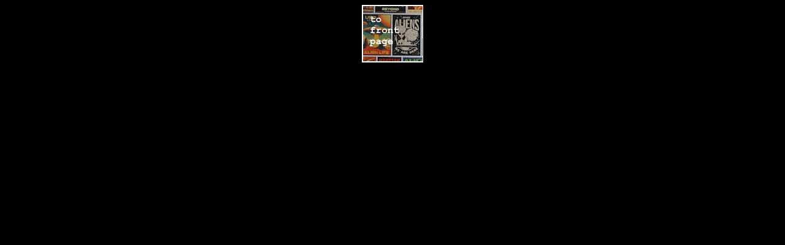

--- FILE ---
content_type: text/html
request_url: https://www.satukaikkonen.fi/palapelio/vasenyla_3.html
body_size: -16
content:
<HTML>
<HEAD>
</HEAD>
<BODY bgcolor=black>
<CENTER>

<a href="https://www.satukaikkonen.fi/"target="_blank"><img alt="palapelio" src="img/kehys_palapelio.gif"
 style="border: 0px solid ; width: 100px; height: 94px;"><br></a>



</CENTER>
</BODY>
</HTML>
